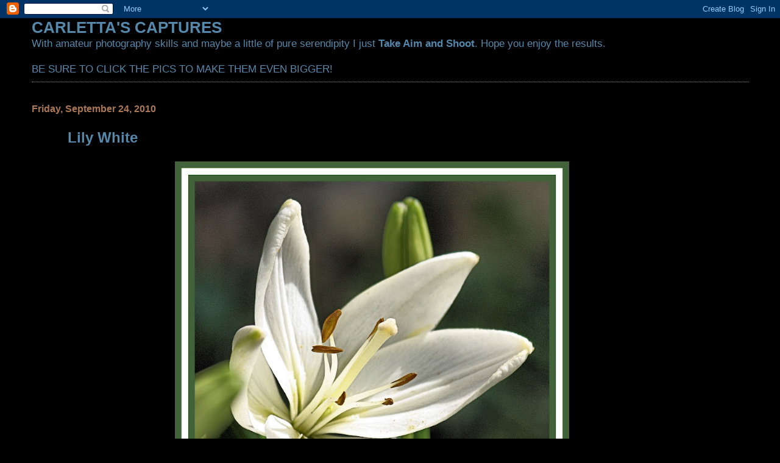

--- FILE ---
content_type: text/html; charset=UTF-8
request_url: https://carlettascaptures.blogspot.com/2010/09/lily-white.html
body_size: 10871
content:
<!DOCTYPE html>
<html dir='ltr'>
<head>
<link href='https://www.blogger.com/static/v1/widgets/2944754296-widget_css_bundle.css' rel='stylesheet' type='text/css'/>
<meta content='text/html; charset=UTF-8' http-equiv='Content-Type'/>
<meta content='blogger' name='generator'/>
<link href='https://carlettascaptures.blogspot.com/favicon.ico' rel='icon' type='image/x-icon'/>
<link href='http://carlettascaptures.blogspot.com/2010/09/lily-white.html' rel='canonical'/>
<link rel="alternate" type="application/atom+xml" title="CARLETTA&#39;S CAPTURES - Atom" href="https://carlettascaptures.blogspot.com/feeds/posts/default" />
<link rel="alternate" type="application/rss+xml" title="CARLETTA&#39;S CAPTURES - RSS" href="https://carlettascaptures.blogspot.com/feeds/posts/default?alt=rss" />
<link rel="service.post" type="application/atom+xml" title="CARLETTA&#39;S CAPTURES - Atom" href="https://www.blogger.com/feeds/2434900941106243505/posts/default" />

<link rel="alternate" type="application/atom+xml" title="CARLETTA&#39;S CAPTURES - Atom" href="https://carlettascaptures.blogspot.com/feeds/5261203179028669054/comments/default" />
<!--Can't find substitution for tag [blog.ieCssRetrofitLinks]-->
<link href='https://blogger.googleusercontent.com/img/b/R29vZ2xl/AVvXsEg0Ese77WN1ziSVq8psLTyhyQHR7nMzNSYKZ_MMy39CiPxMSuCSzC2GJwxUaXuvpWTayDvvsVkW4gdrd5e98JHyEGLAWj7yayZqBENAhQKt1q2DqoEDcxKNuF34y59dETHnCzZaAgtOARA5/s800/White+Lily.jpg' rel='image_src'/>
<meta content='http://carlettascaptures.blogspot.com/2010/09/lily-white.html' property='og:url'/>
<meta content='Lily White' property='og:title'/>
<meta content=' For more Today&#39;s Flowers click here. For more Macro Monday click here.' property='og:description'/>
<meta content='https://blogger.googleusercontent.com/img/b/R29vZ2xl/AVvXsEg0Ese77WN1ziSVq8psLTyhyQHR7nMzNSYKZ_MMy39CiPxMSuCSzC2GJwxUaXuvpWTayDvvsVkW4gdrd5e98JHyEGLAWj7yayZqBENAhQKt1q2DqoEDcxKNuF34y59dETHnCzZaAgtOARA5/w1200-h630-p-k-no-nu/White+Lily.jpg' property='og:image'/>
<title>CARLETTA'S CAPTURES: Lily White</title>
<style id='page-skin-1' type='text/css'><!--
/*
* Blogger Template Style
*
* Simple II
* by Jason Sutter
*/
body {
margin:0;
font:normal normal 109% Verdana, sans-serif;
background:#000000;
color:#5588aa;
}
a:link {
color:#5588aa;
text-decoration:none;
}
a:visited {
color:#3D81EE;
text-decoration:none;
}
a:hover {
color:#5588aa;
text-decoration:underline;
}
a img {
border-width:0;
}
#outer-wrapper {
margin-top: 0px;
margin-right: 3em;
margin-bottom: 0;
margin-left: 3em;
}
h1 {
border-bottom:dotted 1px #999999;
margin-bottom:0px;
color: #5588aa;
font: normal bold 200% Georgia, Times, serif;
}
h1 a, h1 a:link, h1 a:visited {
color: #5588aa;
}
h2 {
margin:0px;
padding: 0px;
}
#main .widget {
padding-bottom:10px;
margin-bottom:20px;
border-bottom:dotted 1px #999999;
clear: both;
}
#main .Header {
border-bottom-width: 0px;
}
h2.date-header {
padding-top:15px;
color:#aa7755;
padding-bottom:0px;
margin-bottom:0px;
font-size: 90%;
}
h3.post-title {
font-size: 140%;
color: #5588aa;
}
.post {
padding-left:5%;
padding-right:10%;
}
.post-footer {
color:#aa7755;
}
#comments {
padding-top:30px;
color:#5588aa;
padding-bottom:0px;
margin-bottom:0px;
font-weight:bold;
}
#comments .comment-footer {
font-size:1em;
font-weight:normal;
color:#aa7755;
margin-right:10px;
display:inline;
}
.comment-author {
margin-top: 3%;
}
.comment-body {
font-size:1em;
font-weight:normal;
}
.deleted-comment {
font-style:italic;
color:gray;
}
.comment-link {
margin-left:.6em;
}
.feed-links {
clear: both;
line-height: 2.5em;
}
#blog-pager-newer-link {
float: left;
}
#blog-pager-older-link {
float: right;
}
#blog-pager {
text-align: center;
}
.clear {
clear: both;
}
.profile-img {
float: left;
margin-top: 0;
margin-right: 5px;
margin-bottom: 5px;
margin-left: 0;
}
body#layout #outer-wrapper {
margin-top: 0px;
margin-right: 50px;
margin-bottom: 0;
margin-left: 50px;
}

--></style>
<link href='https://www.blogger.com/dyn-css/authorization.css?targetBlogID=2434900941106243505&amp;zx=fda7d943-d095-49e9-9968-e1a0fd5f3c3b' media='none' onload='if(media!=&#39;all&#39;)media=&#39;all&#39;' rel='stylesheet'/><noscript><link href='https://www.blogger.com/dyn-css/authorization.css?targetBlogID=2434900941106243505&amp;zx=fda7d943-d095-49e9-9968-e1a0fd5f3c3b' rel='stylesheet'/></noscript>
<meta name='google-adsense-platform-account' content='ca-host-pub-1556223355139109'/>
<meta name='google-adsense-platform-domain' content='blogspot.com'/>

</head>
<body>
<div class='navbar section' id='navbar'><div class='widget Navbar' data-version='1' id='Navbar1'><script type="text/javascript">
    function setAttributeOnload(object, attribute, val) {
      if(window.addEventListener) {
        window.addEventListener('load',
          function(){ object[attribute] = val; }, false);
      } else {
        window.attachEvent('onload', function(){ object[attribute] = val; });
      }
    }
  </script>
<div id="navbar-iframe-container"></div>
<script type="text/javascript" src="https://apis.google.com/js/platform.js"></script>
<script type="text/javascript">
      gapi.load("gapi.iframes:gapi.iframes.style.bubble", function() {
        if (gapi.iframes && gapi.iframes.getContext) {
          gapi.iframes.getContext().openChild({
              url: 'https://www.blogger.com/navbar/2434900941106243505?po\x3d5261203179028669054\x26origin\x3dhttps://carlettascaptures.blogspot.com',
              where: document.getElementById("navbar-iframe-container"),
              id: "navbar-iframe"
          });
        }
      });
    </script><script type="text/javascript">
(function() {
var script = document.createElement('script');
script.type = 'text/javascript';
script.src = '//pagead2.googlesyndication.com/pagead/js/google_top_exp.js';
var head = document.getElementsByTagName('head')[0];
if (head) {
head.appendChild(script);
}})();
</script>
</div></div>
<div id='outer-wrapper'>
<div class='main section' id='main'><div class='widget Text' data-version='1' id='Text1'>
<h2 class='title'>CARLETTA'S CAPTURES</h2>
<div class='widget-content'>
With amateur photography skills and maybe a little of pure serendipity I just <strong>Take Aim and Shoot</strong>. Hope you enjoy the results.<br/><br/>BE SURE TO CLICK THE PICS TO MAKE THEM EVEN BIGGER!<br/>
</div>
<div class='clear'></div>
</div><div class='widget Blog' data-version='1' id='Blog1'>
<div class='blog-posts hfeed'>

          <div class="date-outer">
        
<h2 class='date-header'><span>Friday, September 24, 2010</span></h2>

          <div class="date-posts">
        
<div class='post-outer'>
<div class='post hentry uncustomized-post-template' itemprop='blogPost' itemscope='itemscope' itemtype='http://schema.org/BlogPosting'>
<meta content='https://blogger.googleusercontent.com/img/b/R29vZ2xl/AVvXsEg0Ese77WN1ziSVq8psLTyhyQHR7nMzNSYKZ_MMy39CiPxMSuCSzC2GJwxUaXuvpWTayDvvsVkW4gdrd5e98JHyEGLAWj7yayZqBENAhQKt1q2DqoEDcxKNuF34y59dETHnCzZaAgtOARA5/s800/White+Lily.jpg' itemprop='image_url'/>
<meta content='2434900941106243505' itemprop='blogId'/>
<meta content='5261203179028669054' itemprop='postId'/>
<a name='5261203179028669054'></a>
<h3 class='post-title entry-title' itemprop='name'>
Lily White
</h3>
<div class='post-header'>
<div class='post-header-line-1'></div>
</div>
<div class='post-body entry-content' id='post-body-5261203179028669054' itemprop='description articleBody'>
<a href="https://blogger.googleusercontent.com/img/b/R29vZ2xl/AVvXsEg0Ese77WN1ziSVq8psLTyhyQHR7nMzNSYKZ_MMy39CiPxMSuCSzC2GJwxUaXuvpWTayDvvsVkW4gdrd5e98JHyEGLAWj7yayZqBENAhQKt1q2DqoEDcxKNuF34y59dETHnCzZaAgtOARA5/s1600/White+Lily.jpg"><img alt="" border="0" id="BLOGGER_PHOTO_ID_5520592194814170386" src="https://blogger.googleusercontent.com/img/b/R29vZ2xl/AVvXsEg0Ese77WN1ziSVq8psLTyhyQHR7nMzNSYKZ_MMy39CiPxMSuCSzC2GJwxUaXuvpWTayDvvsVkW4gdrd5e98JHyEGLAWj7yayZqBENAhQKt1q2DqoEDcxKNuF34y59dETHnCzZaAgtOARA5/s800/White+Lily.jpg" style="TEXT-ALIGN: center; MARGIN: 0px auto 10px; WIDTH: 647px; DISPLAY: block; HEIGHT: 648px; CURSOR: hand" /></a> For more Today's Flowers click <a href="http://flowersfromtoday.blogspot.com/">here.</a><br />For more Macro Monday click <a href="http://lisaschaos.com/">here.</a>
<div style='clear: both;'></div>
</div>
<div class='post-footer'>
<div class='post-footer-line post-footer-line-1'>
<span class='post-author vcard'>
Posted by
<span class='fn' itemprop='author' itemscope='itemscope' itemtype='http://schema.org/Person'>
<span itemprop='name'>Carletta</span>
</span>
</span>
<span class='post-timestamp'>
at
<meta content='http://carlettascaptures.blogspot.com/2010/09/lily-white.html' itemprop='url'/>
<a class='timestamp-link' href='https://carlettascaptures.blogspot.com/2010/09/lily-white.html' rel='bookmark' title='permanent link'><abbr class='published' itemprop='datePublished' title='2010-09-24T17:16:00-04:00'>5:16&#8239;PM</abbr></a>
</span>
<span class='post-comment-link'>
</span>
<span class='post-icons'>
<span class='item-control blog-admin pid-695747214'>
<a href='https://www.blogger.com/post-edit.g?blogID=2434900941106243505&postID=5261203179028669054&from=pencil' title='Edit Post'>
<img alt='' class='icon-action' height='18' src='https://resources.blogblog.com/img/icon18_edit_allbkg.gif' width='18'/>
</a>
</span>
</span>
<div class='post-share-buttons goog-inline-block'>
</div>
</div>
<div class='post-footer-line post-footer-line-2'>
<span class='post-labels'>
</span>
</div>
<div class='post-footer-line post-footer-line-3'>
<span class='post-location'>
</span>
</div>
</div>
</div>
<div class='comments' id='comments'>
<a name='comments'></a>
<h4>37 comments:</h4>
<div id='Blog1_comments-block-wrapper'>
<dl class='' id='comments-block'>
<dt class='comment-author anon-comment-icon' id='c4293816464376249007'>
<a name='c4293816464376249007'></a>
Anonymous
said...
</dt>
<dd class='comment-body' id='Blog1_cmt-4293816464376249007'>
<p>
Wonderful. It so reminds me of Easter :) Have a great weekend :)
</p>
</dd>
<dd class='comment-footer'>
<span class='comment-timestamp'>
<a href='https://carlettascaptures.blogspot.com/2010/09/lily-white.html?showComment=1285366804643#c4293816464376249007' title='comment permalink'>
September 24, 2010 at 6:20&#8239;PM
</a>
<span class='item-control blog-admin pid-1487983927'>
<a class='comment-delete' href='https://www.blogger.com/comment/delete/2434900941106243505/4293816464376249007' title='Delete Comment'>
<img src='https://resources.blogblog.com/img/icon_delete13.gif'/>
</a>
</span>
</span>
</dd>
<dt class='comment-author blogger-comment-icon' id='c7280365133585146710'>
<a name='c7280365133585146710'></a>
<a href='https://www.blogger.com/profile/07555471590488138155' rel='nofollow'>Garden Lily</a>
said...
</dt>
<dd class='comment-body' id='Blog1_cmt-7280365133585146710'>
<p>
Yes, my first thoughts were... pretty!  Easter?  no freckles?  Beautiful photo.
</p>
</dd>
<dd class='comment-footer'>
<span class='comment-timestamp'>
<a href='https://carlettascaptures.blogspot.com/2010/09/lily-white.html?showComment=1285374895418#c7280365133585146710' title='comment permalink'>
September 24, 2010 at 8:34&#8239;PM
</a>
<span class='item-control blog-admin pid-557063074'>
<a class='comment-delete' href='https://www.blogger.com/comment/delete/2434900941106243505/7280365133585146710' title='Delete Comment'>
<img src='https://resources.blogblog.com/img/icon_delete13.gif'/>
</a>
</span>
</span>
</dd>
<dt class='comment-author blogger-comment-icon' id='c6514959865729983260'>
<a name='c6514959865729983260'></a>
<a href='https://www.blogger.com/profile/05898459781701768602' rel='nofollow'>Cherry</a>
said...
</dt>
<dd class='comment-body' id='Blog1_cmt-6514959865729983260'>
<p>
purity! just flawless!
</p>
</dd>
<dd class='comment-footer'>
<span class='comment-timestamp'>
<a href='https://carlettascaptures.blogspot.com/2010/09/lily-white.html?showComment=1285389727457#c6514959865729983260' title='comment permalink'>
September 25, 2010 at 12:42&#8239;AM
</a>
<span class='item-control blog-admin pid-654773071'>
<a class='comment-delete' href='https://www.blogger.com/comment/delete/2434900941106243505/6514959865729983260' title='Delete Comment'>
<img src='https://resources.blogblog.com/img/icon_delete13.gif'/>
</a>
</span>
</span>
</dd>
<dt class='comment-author blogger-comment-icon' id='c2628380589560860389'>
<a name='c2628380589560860389'></a>
<a href='https://www.blogger.com/profile/09898046178398533410' rel='nofollow'>i beati</a>
said...
</dt>
<dd class='comment-body' id='Blog1_cmt-2628380589560860389'>
<p>
pristine purity <br /><br />rough one for Mountaineers tonight !!
</p>
</dd>
<dd class='comment-footer'>
<span class='comment-timestamp'>
<a href='https://carlettascaptures.blogspot.com/2010/09/lily-white.html?showComment=1285416331900#c2628380589560860389' title='comment permalink'>
September 25, 2010 at 8:05&#8239;AM
</a>
<span class='item-control blog-admin pid-195637359'>
<a class='comment-delete' href='https://www.blogger.com/comment/delete/2434900941106243505/2628380589560860389' title='Delete Comment'>
<img src='https://resources.blogblog.com/img/icon_delete13.gif'/>
</a>
</span>
</span>
</dd>
<dt class='comment-author blogger-comment-icon' id='c8330257410265776732'>
<a name='c8330257410265776732'></a>
<a href='https://www.blogger.com/profile/02173149105728391833' rel='nofollow'>mrs. c</a>
said...
</dt>
<dd class='comment-body' id='Blog1_cmt-8330257410265776732'>
<p>
Lovely photos! I think you have a marvelous eye! What&#39;s your camera? I see you are a a fan of the macro lens! Great shots!
</p>
</dd>
<dd class='comment-footer'>
<span class='comment-timestamp'>
<a href='https://carlettascaptures.blogspot.com/2010/09/lily-white.html?showComment=1285424292452#c8330257410265776732' title='comment permalink'>
September 25, 2010 at 10:18&#8239;AM
</a>
<span class='item-control blog-admin pid-358741301'>
<a class='comment-delete' href='https://www.blogger.com/comment/delete/2434900941106243505/8330257410265776732' title='Delete Comment'>
<img src='https://resources.blogblog.com/img/icon_delete13.gif'/>
</a>
</span>
</span>
</dd>
<dt class='comment-author blogger-comment-icon' id='c570747658359962179'>
<a name='c570747658359962179'></a>
<a href='https://www.blogger.com/profile/18131884567187959415' rel='nofollow'>Pietro Brosio</a>
said...
</dt>
<dd class='comment-body' id='Blog1_cmt-570747658359962179'>
<p>
Wonderful picture, Carletta, and well framed too.<br />Happy Sunday :-)
</p>
</dd>
<dd class='comment-footer'>
<span class='comment-timestamp'>
<a href='https://carlettascaptures.blogspot.com/2010/09/lily-white.html?showComment=1285437380716#c570747658359962179' title='comment permalink'>
September 25, 2010 at 1:56&#8239;PM
</a>
<span class='item-control blog-admin pid-1184187819'>
<a class='comment-delete' href='https://www.blogger.com/comment/delete/2434900941106243505/570747658359962179' title='Delete Comment'>
<img src='https://resources.blogblog.com/img/icon_delete13.gif'/>
</a>
</span>
</span>
</dd>
<dt class='comment-author anon-comment-icon' id='c6252814261096473029'>
<a name='c6252814261096473029'></a>
<a href='http://blueberrycraftandhobbytime.blogspot.com/2010/09/flowers-on-saturday-1.html' rel='nofollow'>Ewa</a>
said...
</dt>
<dd class='comment-body' id='Blog1_cmt-6252814261096473029'>
<p>
beautiful photo and the flower!
</p>
</dd>
<dd class='comment-footer'>
<span class='comment-timestamp'>
<a href='https://carlettascaptures.blogspot.com/2010/09/lily-white.html?showComment=1285442994915#c6252814261096473029' title='comment permalink'>
September 25, 2010 at 3:29&#8239;PM
</a>
<span class='item-control blog-admin pid-1487983927'>
<a class='comment-delete' href='https://www.blogger.com/comment/delete/2434900941106243505/6252814261096473029' title='Delete Comment'>
<img src='https://resources.blogblog.com/img/icon_delete13.gif'/>
</a>
</span>
</span>
</dd>
<dt class='comment-author blogger-comment-icon' id='c3236927388979247026'>
<a name='c3236927388979247026'></a>
<a href='https://www.blogger.com/profile/07176848790237762070' rel='nofollow'>msdewberry</a>
said...
</dt>
<dd class='comment-body' id='Blog1_cmt-3236927388979247026'>
<p>
Beautiful flower! I can almost smell its sweet scent. <br />I carried white lilies when I married my hubby. Tomorrow is our 11th anniversary! Where does time go, it seems like yesterday! <br />Great photo!
</p>
</dd>
<dd class='comment-footer'>
<span class='comment-timestamp'>
<a href='https://carlettascaptures.blogspot.com/2010/09/lily-white.html?showComment=1285444538735#c3236927388979247026' title='comment permalink'>
September 25, 2010 at 3:55&#8239;PM
</a>
<span class='item-control blog-admin pid-2074357276'>
<a class='comment-delete' href='https://www.blogger.com/comment/delete/2434900941106243505/3236927388979247026' title='Delete Comment'>
<img src='https://resources.blogblog.com/img/icon_delete13.gif'/>
</a>
</span>
</span>
</dd>
<dt class='comment-author anon-comment-icon' id='c274729292275086849'>
<a name='c274729292275086849'></a>
<a href='http://www.travelingrainvilles.typepad.com' rel='nofollow'>Sallie (FullTime-Life)</a>
said...
</dt>
<dd class='comment-body' id='Blog1_cmt-274729292275086849'>
<p>
So beautiful.  You out-do yourself every time you post a flower picture -- just amazing.
</p>
</dd>
<dd class='comment-footer'>
<span class='comment-timestamp'>
<a href='https://carlettascaptures.blogspot.com/2010/09/lily-white.html?showComment=1285463491838#c274729292275086849' title='comment permalink'>
September 25, 2010 at 9:11&#8239;PM
</a>
<span class='item-control blog-admin pid-1487983927'>
<a class='comment-delete' href='https://www.blogger.com/comment/delete/2434900941106243505/274729292275086849' title='Delete Comment'>
<img src='https://resources.blogblog.com/img/icon_delete13.gif'/>
</a>
</span>
</span>
</dd>
<dt class='comment-author blogger-comment-icon' id='c8403928032071552557'>
<a name='c8403928032071552557'></a>
<a href='https://www.blogger.com/profile/08015780995837712115' rel='nofollow'>Rose</a>
said...
</dt>
<dd class='comment-body' id='Blog1_cmt-8403928032071552557'>
<p>
this is excellent...wonderful!  Feel like I can reach out and pick it.
</p>
</dd>
<dd class='comment-footer'>
<span class='comment-timestamp'>
<a href='https://carlettascaptures.blogspot.com/2010/09/lily-white.html?showComment=1285471145688#c8403928032071552557' title='comment permalink'>
September 25, 2010 at 11:19&#8239;PM
</a>
<span class='item-control blog-admin pid-1575300353'>
<a class='comment-delete' href='https://www.blogger.com/comment/delete/2434900941106243505/8403928032071552557' title='Delete Comment'>
<img src='https://resources.blogblog.com/img/icon_delete13.gif'/>
</a>
</span>
</span>
</dd>
<dt class='comment-author blogger-comment-icon' id='c7818271536872539354'>
<a name='c7818271536872539354'></a>
<a href='https://www.blogger.com/profile/02865567572989902864' rel='nofollow'>this is my patch</a>
said...
</dt>
<dd class='comment-body' id='Blog1_cmt-7818271536872539354'>
<p>
Your the first blog I clicked on today for Today&#39;s Flowers.  Lillywhite is my fiance&#39;s surname!  Lovely photo. x
</p>
</dd>
<dd class='comment-footer'>
<span class='comment-timestamp'>
<a href='https://carlettascaptures.blogspot.com/2010/09/lily-white.html?showComment=1285498467427#c7818271536872539354' title='comment permalink'>
September 26, 2010 at 6:54&#8239;AM
</a>
<span class='item-control blog-admin pid-393479843'>
<a class='comment-delete' href='https://www.blogger.com/comment/delete/2434900941106243505/7818271536872539354' title='Delete Comment'>
<img src='https://resources.blogblog.com/img/icon_delete13.gif'/>
</a>
</span>
</span>
</dd>
<dt class='comment-author blogger-comment-icon' id='c7524813022107955288'>
<a name='c7524813022107955288'></a>
<a href='https://www.blogger.com/profile/13563036192373891209' rel='nofollow'>Larry</a>
said...
</dt>
<dd class='comment-body' id='Blog1_cmt-7524813022107955288'>
<p>
almost transparent... lovely... L
</p>
</dd>
<dd class='comment-footer'>
<span class='comment-timestamp'>
<a href='https://carlettascaptures.blogspot.com/2010/09/lily-white.html?showComment=1285527085599#c7524813022107955288' title='comment permalink'>
September 26, 2010 at 2:51&#8239;PM
</a>
<span class='item-control blog-admin pid-1896771752'>
<a class='comment-delete' href='https://www.blogger.com/comment/delete/2434900941106243505/7524813022107955288' title='Delete Comment'>
<img src='https://resources.blogblog.com/img/icon_delete13.gif'/>
</a>
</span>
</span>
</dd>
<dt class='comment-author blogger-comment-icon' id='c935453840954820655'>
<a name='c935453840954820655'></a>
<a href='https://www.blogger.com/profile/05968919406427737503' rel='nofollow'>Carver</a>
said...
</dt>
<dd class='comment-body' id='Blog1_cmt-935453840954820655'>
<p>
That&#39;s a beautiful lily. I like the way you shot it.
</p>
</dd>
<dd class='comment-footer'>
<span class='comment-timestamp'>
<a href='https://carlettascaptures.blogspot.com/2010/09/lily-white.html?showComment=1285528354038#c935453840954820655' title='comment permalink'>
September 26, 2010 at 3:12&#8239;PM
</a>
<span class='item-control blog-admin pid-304627897'>
<a class='comment-delete' href='https://www.blogger.com/comment/delete/2434900941106243505/935453840954820655' title='Delete Comment'>
<img src='https://resources.blogblog.com/img/icon_delete13.gif'/>
</a>
</span>
</span>
</dd>
<dt class='comment-author blogger-comment-icon' id='c6691015368778304218'>
<a name='c6691015368778304218'></a>
<a href='https://www.blogger.com/profile/04587300140099806425' rel='nofollow'>Pat</a>
said...
</dt>
<dd class='comment-body' id='Blog1_cmt-6691015368778304218'>
<p>
Beautiful!  I really like white lilies.  Great close-up.
</p>
</dd>
<dd class='comment-footer'>
<span class='comment-timestamp'>
<a href='https://carlettascaptures.blogspot.com/2010/09/lily-white.html?showComment=1285532979055#c6691015368778304218' title='comment permalink'>
September 26, 2010 at 4:29&#8239;PM
</a>
<span class='item-control blog-admin pid-1973167289'>
<a class='comment-delete' href='https://www.blogger.com/comment/delete/2434900941106243505/6691015368778304218' title='Delete Comment'>
<img src='https://resources.blogblog.com/img/icon_delete13.gif'/>
</a>
</span>
</span>
</dd>
<dt class='comment-author blogger-comment-icon' id='c2758649291974434826'>
<a name='c2758649291974434826'></a>
<a href='https://www.blogger.com/profile/17296223961815248113' rel='nofollow'>Unknown</a>
said...
</dt>
<dd class='comment-body' id='Blog1_cmt-2758649291974434826'>
<p>
Nicely done, Carletta! Lilies are among my faves!<br /><br /><a href="http://thepaganeye.blogspot.com/2010/09/weekend-in-black-and-todays-flowers.html" rel="nofollow">My Post for Today&#39;s Flowers</a>
</p>
</dd>
<dd class='comment-footer'>
<span class='comment-timestamp'>
<a href='https://carlettascaptures.blogspot.com/2010/09/lily-white.html?showComment=1285537776476#c2758649291974434826' title='comment permalink'>
September 26, 2010 at 5:49&#8239;PM
</a>
<span class='item-control blog-admin pid-407820936'>
<a class='comment-delete' href='https://www.blogger.com/comment/delete/2434900941106243505/2758649291974434826' title='Delete Comment'>
<img src='https://resources.blogblog.com/img/icon_delete13.gif'/>
</a>
</span>
</span>
</dd>
<dt class='comment-author blogger-comment-icon' id='c8542046293354178156'>
<a name='c8542046293354178156'></a>
<a href='https://www.blogger.com/profile/05001712096042262296' rel='nofollow'>Chubskulit Rose</a>
said...
</dt>
<dd class='comment-body' id='Blog1_cmt-8542046293354178156'>
<p>
Gorgeous lily Carleta!<br /><br /><a href="http://www.obstaclesandglories.com/2010/09/creeping-phlox.html" rel="nofollow">Creeping Phlox</a>
</p>
</dd>
<dd class='comment-footer'>
<span class='comment-timestamp'>
<a href='https://carlettascaptures.blogspot.com/2010/09/lily-white.html?showComment=1285540244519#c8542046293354178156' title='comment permalink'>
September 26, 2010 at 6:30&#8239;PM
</a>
<span class='item-control blog-admin pid-797470888'>
<a class='comment-delete' href='https://www.blogger.com/comment/delete/2434900941106243505/8542046293354178156' title='Delete Comment'>
<img src='https://resources.blogblog.com/img/icon_delete13.gif'/>
</a>
</span>
</span>
</dd>
<dt class='comment-author blogger-comment-icon' id='c4462201105702538690'>
<a name='c4462201105702538690'></a>
<a href='https://www.blogger.com/profile/04724554340162044039' rel='nofollow'>Trish ~ &#9829; ~</a>
said...
</dt>
<dd class='comment-body' id='Blog1_cmt-4462201105702538690'>
<p>
lovely, beautiful, amazing, peaceful
</p>
</dd>
<dd class='comment-footer'>
<span class='comment-timestamp'>
<a href='https://carlettascaptures.blogspot.com/2010/09/lily-white.html?showComment=1285550344734#c4462201105702538690' title='comment permalink'>
September 26, 2010 at 9:19&#8239;PM
</a>
<span class='item-control blog-admin pid-26396303'>
<a class='comment-delete' href='https://www.blogger.com/comment/delete/2434900941106243505/4462201105702538690' title='Delete Comment'>
<img src='https://resources.blogblog.com/img/icon_delete13.gif'/>
</a>
</span>
</span>
</dd>
<dt class='comment-author blogger-comment-icon' id='c3723463134639747961'>
<a name='c3723463134639747961'></a>
<a href='https://www.blogger.com/profile/12803759124643467711' rel='nofollow'>EG CameraGirl</a>
said...
</dt>
<dd class='comment-body' id='Blog1_cmt-3723463134639747961'>
<p>
Beautiful, Carletta!
</p>
</dd>
<dd class='comment-footer'>
<span class='comment-timestamp'>
<a href='https://carlettascaptures.blogspot.com/2010/09/lily-white.html?showComment=1285550816824#c3723463134639747961' title='comment permalink'>
September 26, 2010 at 9:26&#8239;PM
</a>
<span class='item-control blog-admin pid-1090938'>
<a class='comment-delete' href='https://www.blogger.com/comment/delete/2434900941106243505/3723463134639747961' title='Delete Comment'>
<img src='https://resources.blogblog.com/img/icon_delete13.gif'/>
</a>
</span>
</span>
</dd>
<dt class='comment-author anon-comment-icon' id='c2340983627390769107'>
<a name='c2340983627390769107'></a>
Anonymous
said...
</dt>
<dd class='comment-body' id='Blog1_cmt-2340983627390769107'>
<p>
This is really lovely.<br /><br />Paz
</p>
</dd>
<dd class='comment-footer'>
<span class='comment-timestamp'>
<a href='https://carlettascaptures.blogspot.com/2010/09/lily-white.html?showComment=1285562031641#c2340983627390769107' title='comment permalink'>
September 27, 2010 at 12:33&#8239;AM
</a>
<span class='item-control blog-admin pid-1487983927'>
<a class='comment-delete' href='https://www.blogger.com/comment/delete/2434900941106243505/2340983627390769107' title='Delete Comment'>
<img src='https://resources.blogblog.com/img/icon_delete13.gif'/>
</a>
</span>
</span>
</dd>
<dt class='comment-author blogger-comment-icon' id='c1546880654657414760'>
<a name='c1546880654657414760'></a>
<a href='https://www.blogger.com/profile/14748464636648713788' rel='nofollow'>eden</a>
said...
</dt>
<dd class='comment-body' id='Blog1_cmt-1546880654657414760'>
<p>
It&#39;s pretty. Great shot.
</p>
</dd>
<dd class='comment-footer'>
<span class='comment-timestamp'>
<a href='https://carlettascaptures.blogspot.com/2010/09/lily-white.html?showComment=1285564661774#c1546880654657414760' title='comment permalink'>
September 27, 2010 at 1:17&#8239;AM
</a>
<span class='item-control blog-admin pid-747913608'>
<a class='comment-delete' href='https://www.blogger.com/comment/delete/2434900941106243505/1546880654657414760' title='Delete Comment'>
<img src='https://resources.blogblog.com/img/icon_delete13.gif'/>
</a>
</span>
</span>
</dd>
<dt class='comment-author anon-comment-icon' id='c1308847115827246565'>
<a name='c1308847115827246565'></a>
<a href='http://amatterofhowyouseeit.com/' rel='nofollow'>Kala</a>
said...
</dt>
<dd class='comment-body' id='Blog1_cmt-1308847115827246565'>
<p>
Exquisite capture Carletta.
</p>
</dd>
<dd class='comment-footer'>
<span class='comment-timestamp'>
<a href='https://carlettascaptures.blogspot.com/2010/09/lily-white.html?showComment=1285569250900#c1308847115827246565' title='comment permalink'>
September 27, 2010 at 2:34&#8239;AM
</a>
<span class='item-control blog-admin pid-1487983927'>
<a class='comment-delete' href='https://www.blogger.com/comment/delete/2434900941106243505/1308847115827246565' title='Delete Comment'>
<img src='https://resources.blogblog.com/img/icon_delete13.gif'/>
</a>
</span>
</span>
</dd>
<dt class='comment-author blogger-comment-icon' id='c7352384219812004315'>
<a name='c7352384219812004315'></a>
<a href='https://www.blogger.com/profile/02677355155200756616' rel='nofollow'>Marie</a>
said...
</dt>
<dd class='comment-body' id='Blog1_cmt-7352384219812004315'>
<p>
Like a virgin...........
</p>
</dd>
<dd class='comment-footer'>
<span class='comment-timestamp'>
<a href='https://carlettascaptures.blogspot.com/2010/09/lily-white.html?showComment=1285570956671#c7352384219812004315' title='comment permalink'>
September 27, 2010 at 3:02&#8239;AM
</a>
<span class='item-control blog-admin pid-1889107833'>
<a class='comment-delete' href='https://www.blogger.com/comment/delete/2434900941106243505/7352384219812004315' title='Delete Comment'>
<img src='https://resources.blogblog.com/img/icon_delete13.gif'/>
</a>
</span>
</span>
</dd>
<dt class='comment-author blogger-comment-icon' id='c1912968534198429022'>
<a name='c1912968534198429022'></a>
<a href='https://www.blogger.com/profile/10019122286100266206' rel='nofollow'>Maaike</a>
said...
</dt>
<dd class='comment-body' id='Blog1_cmt-1912968534198429022'>
<p>
a very pretty macro!
</p>
</dd>
<dd class='comment-footer'>
<span class='comment-timestamp'>
<a href='https://carlettascaptures.blogspot.com/2010/09/lily-white.html?showComment=1285573045268#c1912968534198429022' title='comment permalink'>
September 27, 2010 at 3:37&#8239;AM
</a>
<span class='item-control blog-admin pid-223586412'>
<a class='comment-delete' href='https://www.blogger.com/comment/delete/2434900941106243505/1912968534198429022' title='Delete Comment'>
<img src='https://resources.blogblog.com/img/icon_delete13.gif'/>
</a>
</span>
</span>
</dd>
<dt class='comment-author anon-comment-icon' id='c4478919356759679772'>
<a name='c4478919356759679772'></a>
Anonymous
said...
</dt>
<dd class='comment-body' id='Blog1_cmt-4478919356759679772'>
<p>
Lovely.  :)
</p>
</dd>
<dd class='comment-footer'>
<span class='comment-timestamp'>
<a href='https://carlettascaptures.blogspot.com/2010/09/lily-white.html?showComment=1285578374607#c4478919356759679772' title='comment permalink'>
September 27, 2010 at 5:06&#8239;AM
</a>
<span class='item-control blog-admin pid-1487983927'>
<a class='comment-delete' href='https://www.blogger.com/comment/delete/2434900941106243505/4478919356759679772' title='Delete Comment'>
<img src='https://resources.blogblog.com/img/icon_delete13.gif'/>
</a>
</span>
</span>
</dd>
<dt class='comment-author blogger-comment-icon' id='c6585468208599402823'>
<a name='c6585468208599402823'></a>
<a href='https://www.blogger.com/profile/09018402134070834516' rel='nofollow'>Tammie Lee</a>
said...
</dt>
<dd class='comment-body' id='Blog1_cmt-6585468208599402823'>
<p>
quite beautiful~
</p>
</dd>
<dd class='comment-footer'>
<span class='comment-timestamp'>
<a href='https://carlettascaptures.blogspot.com/2010/09/lily-white.html?showComment=1285578407067#c6585468208599402823' title='comment permalink'>
September 27, 2010 at 5:06&#8239;AM
</a>
<span class='item-control blog-admin pid-731159863'>
<a class='comment-delete' href='https://www.blogger.com/comment/delete/2434900941106243505/6585468208599402823' title='Delete Comment'>
<img src='https://resources.blogblog.com/img/icon_delete13.gif'/>
</a>
</span>
</span>
</dd>
<dt class='comment-author blogger-comment-icon' id='c6111843599447936825'>
<a name='c6111843599447936825'></a>
<a href='https://www.blogger.com/profile/08811326085498312568' rel='nofollow'>Hootin  Anni</a>
said...
</dt>
<dd class='comment-body' id='Blog1_cmt-6111843599447936825'>
<p>
The sunlight and your eye for beauty makes this a prime example of perfection!!<br /><br /><a href="http://hootin--anni.blogspot.com/2010/09/jimmy-stafford-once-wrote-she-said-i.html" rel="nofollow">My Macro Photo Link</a>  I do hope you can find time to visit!
</p>
</dd>
<dd class='comment-footer'>
<span class='comment-timestamp'>
<a href='https://carlettascaptures.blogspot.com/2010/09/lily-white.html?showComment=1285578918480#c6111843599447936825' title='comment permalink'>
September 27, 2010 at 5:15&#8239;AM
</a>
<span class='item-control blog-admin pid-92831949'>
<a class='comment-delete' href='https://www.blogger.com/comment/delete/2434900941106243505/6111843599447936825' title='Delete Comment'>
<img src='https://resources.blogblog.com/img/icon_delete13.gif'/>
</a>
</span>
</span>
</dd>
<dt class='comment-author blogger-comment-icon' id='c3799004866728909027'>
<a name='c3799004866728909027'></a>
<a href='https://www.blogger.com/profile/02197806933052269135' rel='nofollow'>Frank...</a>
said...
</dt>
<dd class='comment-body' id='Blog1_cmt-3799004866728909027'>
<p>
A lovely capture...
</p>
</dd>
<dd class='comment-footer'>
<span class='comment-timestamp'>
<a href='https://carlettascaptures.blogspot.com/2010/09/lily-white.html?showComment=1285591931005#c3799004866728909027' title='comment permalink'>
September 27, 2010 at 8:52&#8239;AM
</a>
<span class='item-control blog-admin pid-801807336'>
<a class='comment-delete' href='https://www.blogger.com/comment/delete/2434900941106243505/3799004866728909027' title='Delete Comment'>
<img src='https://resources.blogblog.com/img/icon_delete13.gif'/>
</a>
</span>
</span>
</dd>
<dt class='comment-author blogger-comment-icon' id='c4721943908913723968'>
<a name='c4721943908913723968'></a>
<a href='https://www.blogger.com/profile/08494518513936310345' rel='nofollow'>DeniseinVA</a>
said...
</dt>
<dd class='comment-body' id='Blog1_cmt-4721943908913723968'>
<p>
Absolutely stunning Carletta, love the lighting on this terrific photo.<br /><a href="http://anenglishgirlrambles.blogspot.com/" rel="nofollow">An English Girl Rambles </a>
</p>
</dd>
<dd class='comment-footer'>
<span class='comment-timestamp'>
<a href='https://carlettascaptures.blogspot.com/2010/09/lily-white.html?showComment=1285604992931#c4721943908913723968' title='comment permalink'>
September 27, 2010 at 12:29&#8239;PM
</a>
<span class='item-control blog-admin pid-1616447124'>
<a class='comment-delete' href='https://www.blogger.com/comment/delete/2434900941106243505/4721943908913723968' title='Delete Comment'>
<img src='https://resources.blogblog.com/img/icon_delete13.gif'/>
</a>
</span>
</span>
</dd>
<dt class='comment-author blogger-comment-icon' id='c5494923651259253192'>
<a name='c5494923651259253192'></a>
<a href='https://www.blogger.com/profile/03519657673095685182' rel='nofollow'>&quot;Lillagul&quot;</a>
said...
</dt>
<dd class='comment-body' id='Blog1_cmt-5494923651259253192'>
<p>
Great photo on the White Lily !<br />Love the light in the picture !
</p>
</dd>
<dd class='comment-footer'>
<span class='comment-timestamp'>
<a href='https://carlettascaptures.blogspot.com/2010/09/lily-white.html?showComment=1285607404022#c5494923651259253192' title='comment permalink'>
September 27, 2010 at 1:10&#8239;PM
</a>
<span class='item-control blog-admin pid-1545746551'>
<a class='comment-delete' href='https://www.blogger.com/comment/delete/2434900941106243505/5494923651259253192' title='Delete Comment'>
<img src='https://resources.blogblog.com/img/icon_delete13.gif'/>
</a>
</span>
</span>
</dd>
<dt class='comment-author blogger-comment-icon' id='c6316748104342112220'>
<a name='c6316748104342112220'></a>
<a href='https://www.blogger.com/profile/06648960796504608061' rel='nofollow'>Kim, USA</a>
said...
</dt>
<dd class='comment-body' id='Blog1_cmt-6316748104342112220'>
<p>
Ahh such a beauty!!<br /><a href="http://mgahulagwayko.blogspot.com/2010/09/macro-monday_26.html" rel="nofollow">Macro Monday</a>
</p>
</dd>
<dd class='comment-footer'>
<span class='comment-timestamp'>
<a href='https://carlettascaptures.blogspot.com/2010/09/lily-white.html?showComment=1285615754206#c6316748104342112220' title='comment permalink'>
September 27, 2010 at 3:29&#8239;PM
</a>
<span class='item-control blog-admin pid-498238011'>
<a class='comment-delete' href='https://www.blogger.com/comment/delete/2434900941106243505/6316748104342112220' title='Delete Comment'>
<img src='https://resources.blogblog.com/img/icon_delete13.gif'/>
</a>
</span>
</span>
</dd>
<dt class='comment-author blogger-comment-icon' id='c1993367492834213507'>
<a name='c1993367492834213507'></a>
<a href='https://www.blogger.com/profile/00070309645796725309' rel='nofollow'>eileeninmd</a>
said...
</dt>
<dd class='comment-body' id='Blog1_cmt-1993367492834213507'>
<p>
Beautiful lily, Carletta! Well done!
</p>
</dd>
<dd class='comment-footer'>
<span class='comment-timestamp'>
<a href='https://carlettascaptures.blogspot.com/2010/09/lily-white.html?showComment=1285630454459#c1993367492834213507' title='comment permalink'>
September 27, 2010 at 7:34&#8239;PM
</a>
<span class='item-control blog-admin pid-2057391791'>
<a class='comment-delete' href='https://www.blogger.com/comment/delete/2434900941106243505/1993367492834213507' title='Delete Comment'>
<img src='https://resources.blogblog.com/img/icon_delete13.gif'/>
</a>
</span>
</span>
</dd>
<dt class='comment-author blogger-comment-icon' id='c3678205893049442137'>
<a name='c3678205893049442137'></a>
<a href='https://www.blogger.com/profile/13219366045767828564' rel='nofollow'>Unknown</a>
said...
</dt>
<dd class='comment-body' id='Blog1_cmt-3678205893049442137'>
<p>
So pure and perfect!
</p>
</dd>
<dd class='comment-footer'>
<span class='comment-timestamp'>
<a href='https://carlettascaptures.blogspot.com/2010/09/lily-white.html?showComment=1285644524200#c3678205893049442137' title='comment permalink'>
September 27, 2010 at 11:28&#8239;PM
</a>
<span class='item-control blog-admin pid-1723521535'>
<a class='comment-delete' href='https://www.blogger.com/comment/delete/2434900941106243505/3678205893049442137' title='Delete Comment'>
<img src='https://resources.blogblog.com/img/icon_delete13.gif'/>
</a>
</span>
</span>
</dd>
<dt class='comment-author blogger-comment-icon' id='c8284292817464323613'>
<a name='c8284292817464323613'></a>
<a href='https://www.blogger.com/profile/05153009268038849033' rel='nofollow'>Neal</a>
said...
</dt>
<dd class='comment-body' id='Blog1_cmt-8284292817464323613'>
<p>
Wow, that is beautiful Carletta.
</p>
</dd>
<dd class='comment-footer'>
<span class='comment-timestamp'>
<a href='https://carlettascaptures.blogspot.com/2010/09/lily-white.html?showComment=1285711765090#c8284292817464323613' title='comment permalink'>
September 28, 2010 at 6:09&#8239;PM
</a>
<span class='item-control blog-admin pid-1026573325'>
<a class='comment-delete' href='https://www.blogger.com/comment/delete/2434900941106243505/8284292817464323613' title='Delete Comment'>
<img src='https://resources.blogblog.com/img/icon_delete13.gif'/>
</a>
</span>
</span>
</dd>
<dt class='comment-author blogger-comment-icon' id='c8814789637289174759'>
<a name='c8814789637289174759'></a>
<a href='https://www.blogger.com/profile/06638444295223502727' rel='nofollow'>Lisa Gordon</a>
said...
</dt>
<dd class='comment-body' id='Blog1_cmt-8814789637289174759'>
<p>
This is absolutely gorgeous!!!
</p>
</dd>
<dd class='comment-footer'>
<span class='comment-timestamp'>
<a href='https://carlettascaptures.blogspot.com/2010/09/lily-white.html?showComment=1285717101840#c8814789637289174759' title='comment permalink'>
September 28, 2010 at 7:38&#8239;PM
</a>
<span class='item-control blog-admin pid-190278654'>
<a class='comment-delete' href='https://www.blogger.com/comment/delete/2434900941106243505/8814789637289174759' title='Delete Comment'>
<img src='https://resources.blogblog.com/img/icon_delete13.gif'/>
</a>
</span>
</span>
</dd>
<dt class='comment-author blogger-comment-icon' id='c7827561133707985926'>
<a name='c7827561133707985926'></a>
<a href='https://www.blogger.com/profile/06923630536753873113' rel='nofollow'>George</a>
said...
</dt>
<dd class='comment-body' id='Blog1_cmt-7827561133707985926'>
<p>
This is a beautiful macro of the lily.  I really like this!
</p>
</dd>
<dd class='comment-footer'>
<span class='comment-timestamp'>
<a href='https://carlettascaptures.blogspot.com/2010/09/lily-white.html?showComment=1285806334406#c7827561133707985926' title='comment permalink'>
September 29, 2010 at 8:25&#8239;PM
</a>
<span class='item-control blog-admin pid-1238024525'>
<a class='comment-delete' href='https://www.blogger.com/comment/delete/2434900941106243505/7827561133707985926' title='Delete Comment'>
<img src='https://resources.blogblog.com/img/icon_delete13.gif'/>
</a>
</span>
</span>
</dd>
<dt class='comment-author anon-comment-icon' id='c5579157206611556829'>
<a name='c5579157206611556829'></a>
Anonymous
said...
</dt>
<dd class='comment-body' id='Blog1_cmt-5579157206611556829'>
<p>
Heavenly perfection!
</p>
</dd>
<dd class='comment-footer'>
<span class='comment-timestamp'>
<a href='https://carlettascaptures.blogspot.com/2010/09/lily-white.html?showComment=1285863234968#c5579157206611556829' title='comment permalink'>
September 30, 2010 at 12:13&#8239;PM
</a>
<span class='item-control blog-admin pid-1487983927'>
<a class='comment-delete' href='https://www.blogger.com/comment/delete/2434900941106243505/5579157206611556829' title='Delete Comment'>
<img src='https://resources.blogblog.com/img/icon_delete13.gif'/>
</a>
</span>
</span>
</dd>
<dt class='comment-author blogger-comment-icon' id='c701639479521546188'>
<a name='c701639479521546188'></a>
<a href='https://www.blogger.com/profile/12176958811589489979' rel='nofollow'>jabblog</a>
said...
</dt>
<dd class='comment-body' id='Blog1_cmt-701639479521546188'>
<p>
What a lovely macro shot.  I can almost smell the scent . . .
</p>
</dd>
<dd class='comment-footer'>
<span class='comment-timestamp'>
<a href='https://carlettascaptures.blogspot.com/2010/09/lily-white.html?showComment=1286119271305#c701639479521546188' title='comment permalink'>
October 3, 2010 at 11:21&#8239;AM
</a>
<span class='item-control blog-admin pid-1269414386'>
<a class='comment-delete' href='https://www.blogger.com/comment/delete/2434900941106243505/701639479521546188' title='Delete Comment'>
<img src='https://resources.blogblog.com/img/icon_delete13.gif'/>
</a>
</span>
</span>
</dd>
</dl>
</div>
<p class='comment-footer'>
<a href='https://www.blogger.com/comment/fullpage/post/2434900941106243505/5261203179028669054' onclick='javascript:window.open(this.href, "bloggerPopup", "toolbar=0,location=0,statusbar=1,menubar=0,scrollbars=yes,width=640,height=500"); return false;'>Post a Comment</a>
</p>
</div>
</div>

        </div></div>
      
</div>
<div class='blog-pager' id='blog-pager'>
<span id='blog-pager-newer-link'>
<a class='blog-pager-newer-link' href='https://carlettascaptures.blogspot.com/2010/10/romance.html' id='Blog1_blog-pager-newer-link' title='Newer Post'>Newer Post</a>
</span>
<span id='blog-pager-older-link'>
<a class='blog-pager-older-link' href='https://carlettascaptures.blogspot.com/2010/09/big-bubbles-of-bokeh.html' id='Blog1_blog-pager-older-link' title='Older Post'>Older Post</a>
</span>
<a class='home-link' href='https://carlettascaptures.blogspot.com/'>Home</a>
</div>
<div class='clear'></div>
<div class='post-feeds'>
<div class='feed-links'>
Subscribe to:
<a class='feed-link' href='https://carlettascaptures.blogspot.com/feeds/5261203179028669054/comments/default' target='_blank' type='application/atom+xml'>Post Comments (Atom)</a>
</div>
</div>
</div><div class='widget Text' data-version='1' id='Text2'>
<div class='widget-content'>
All photos &#169; Carletta J. All rights reserved. Reproduction of any images from this site without permission is prohibited.<br/>
</div>
<div class='clear'></div>
</div><div class='widget BlogArchive' data-version='1' id='BlogArchive2'>
<h2>Blog Archive</h2>
<div class='widget-content'>
<div id='ArchiveList'>
<div id='BlogArchive2_ArchiveList'>
<ul class='hierarchy'>
<li class='archivedate collapsed'>
<a class='toggle' href='javascript:void(0)'>
<span class='zippy'>

        &#9658;&#160;
      
</span>
</a>
<a class='post-count-link' href='https://carlettascaptures.blogspot.com/2013/'>
2013
</a>
<span class='post-count' dir='ltr'>(1)</span>
<ul class='hierarchy'>
<li class='archivedate collapsed'>
<a class='toggle' href='javascript:void(0)'>
<span class='zippy'>

        &#9658;&#160;
      
</span>
</a>
<a class='post-count-link' href='https://carlettascaptures.blogspot.com/2013/02/'>
February
</a>
<span class='post-count' dir='ltr'>(1)</span>
</li>
</ul>
</li>
</ul>
<ul class='hierarchy'>
<li class='archivedate collapsed'>
<a class='toggle' href='javascript:void(0)'>
<span class='zippy'>

        &#9658;&#160;
      
</span>
</a>
<a class='post-count-link' href='https://carlettascaptures.blogspot.com/2012/'>
2012
</a>
<span class='post-count' dir='ltr'>(27)</span>
<ul class='hierarchy'>
<li class='archivedate collapsed'>
<a class='toggle' href='javascript:void(0)'>
<span class='zippy'>

        &#9658;&#160;
      
</span>
</a>
<a class='post-count-link' href='https://carlettascaptures.blogspot.com/2012/11/'>
November
</a>
<span class='post-count' dir='ltr'>(2)</span>
</li>
</ul>
<ul class='hierarchy'>
<li class='archivedate collapsed'>
<a class='toggle' href='javascript:void(0)'>
<span class='zippy'>

        &#9658;&#160;
      
</span>
</a>
<a class='post-count-link' href='https://carlettascaptures.blogspot.com/2012/09/'>
September
</a>
<span class='post-count' dir='ltr'>(2)</span>
</li>
</ul>
<ul class='hierarchy'>
<li class='archivedate collapsed'>
<a class='toggle' href='javascript:void(0)'>
<span class='zippy'>

        &#9658;&#160;
      
</span>
</a>
<a class='post-count-link' href='https://carlettascaptures.blogspot.com/2012/06/'>
June
</a>
<span class='post-count' dir='ltr'>(2)</span>
</li>
</ul>
<ul class='hierarchy'>
<li class='archivedate collapsed'>
<a class='toggle' href='javascript:void(0)'>
<span class='zippy'>

        &#9658;&#160;
      
</span>
</a>
<a class='post-count-link' href='https://carlettascaptures.blogspot.com/2012/05/'>
May
</a>
<span class='post-count' dir='ltr'>(3)</span>
</li>
</ul>
<ul class='hierarchy'>
<li class='archivedate collapsed'>
<a class='toggle' href='javascript:void(0)'>
<span class='zippy'>

        &#9658;&#160;
      
</span>
</a>
<a class='post-count-link' href='https://carlettascaptures.blogspot.com/2012/04/'>
April
</a>
<span class='post-count' dir='ltr'>(4)</span>
</li>
</ul>
<ul class='hierarchy'>
<li class='archivedate collapsed'>
<a class='toggle' href='javascript:void(0)'>
<span class='zippy'>

        &#9658;&#160;
      
</span>
</a>
<a class='post-count-link' href='https://carlettascaptures.blogspot.com/2012/03/'>
March
</a>
<span class='post-count' dir='ltr'>(7)</span>
</li>
</ul>
<ul class='hierarchy'>
<li class='archivedate collapsed'>
<a class='toggle' href='javascript:void(0)'>
<span class='zippy'>

        &#9658;&#160;
      
</span>
</a>
<a class='post-count-link' href='https://carlettascaptures.blogspot.com/2012/02/'>
February
</a>
<span class='post-count' dir='ltr'>(3)</span>
</li>
</ul>
<ul class='hierarchy'>
<li class='archivedate collapsed'>
<a class='toggle' href='javascript:void(0)'>
<span class='zippy'>

        &#9658;&#160;
      
</span>
</a>
<a class='post-count-link' href='https://carlettascaptures.blogspot.com/2012/01/'>
January
</a>
<span class='post-count' dir='ltr'>(4)</span>
</li>
</ul>
</li>
</ul>
<ul class='hierarchy'>
<li class='archivedate collapsed'>
<a class='toggle' href='javascript:void(0)'>
<span class='zippy'>

        &#9658;&#160;
      
</span>
</a>
<a class='post-count-link' href='https://carlettascaptures.blogspot.com/2011/'>
2011
</a>
<span class='post-count' dir='ltr'>(66)</span>
<ul class='hierarchy'>
<li class='archivedate collapsed'>
<a class='toggle' href='javascript:void(0)'>
<span class='zippy'>

        &#9658;&#160;
      
</span>
</a>
<a class='post-count-link' href='https://carlettascaptures.blogspot.com/2011/12/'>
December
</a>
<span class='post-count' dir='ltr'>(3)</span>
</li>
</ul>
<ul class='hierarchy'>
<li class='archivedate collapsed'>
<a class='toggle' href='javascript:void(0)'>
<span class='zippy'>

        &#9658;&#160;
      
</span>
</a>
<a class='post-count-link' href='https://carlettascaptures.blogspot.com/2011/11/'>
November
</a>
<span class='post-count' dir='ltr'>(4)</span>
</li>
</ul>
<ul class='hierarchy'>
<li class='archivedate collapsed'>
<a class='toggle' href='javascript:void(0)'>
<span class='zippy'>

        &#9658;&#160;
      
</span>
</a>
<a class='post-count-link' href='https://carlettascaptures.blogspot.com/2011/10/'>
October
</a>
<span class='post-count' dir='ltr'>(6)</span>
</li>
</ul>
<ul class='hierarchy'>
<li class='archivedate collapsed'>
<a class='toggle' href='javascript:void(0)'>
<span class='zippy'>

        &#9658;&#160;
      
</span>
</a>
<a class='post-count-link' href='https://carlettascaptures.blogspot.com/2011/09/'>
September
</a>
<span class='post-count' dir='ltr'>(6)</span>
</li>
</ul>
<ul class='hierarchy'>
<li class='archivedate collapsed'>
<a class='toggle' href='javascript:void(0)'>
<span class='zippy'>

        &#9658;&#160;
      
</span>
</a>
<a class='post-count-link' href='https://carlettascaptures.blogspot.com/2011/08/'>
August
</a>
<span class='post-count' dir='ltr'>(7)</span>
</li>
</ul>
<ul class='hierarchy'>
<li class='archivedate collapsed'>
<a class='toggle' href='javascript:void(0)'>
<span class='zippy'>

        &#9658;&#160;
      
</span>
</a>
<a class='post-count-link' href='https://carlettascaptures.blogspot.com/2011/07/'>
July
</a>
<span class='post-count' dir='ltr'>(3)</span>
</li>
</ul>
<ul class='hierarchy'>
<li class='archivedate collapsed'>
<a class='toggle' href='javascript:void(0)'>
<span class='zippy'>

        &#9658;&#160;
      
</span>
</a>
<a class='post-count-link' href='https://carlettascaptures.blogspot.com/2011/06/'>
June
</a>
<span class='post-count' dir='ltr'>(7)</span>
</li>
</ul>
<ul class='hierarchy'>
<li class='archivedate collapsed'>
<a class='toggle' href='javascript:void(0)'>
<span class='zippy'>

        &#9658;&#160;
      
</span>
</a>
<a class='post-count-link' href='https://carlettascaptures.blogspot.com/2011/05/'>
May
</a>
<span class='post-count' dir='ltr'>(4)</span>
</li>
</ul>
<ul class='hierarchy'>
<li class='archivedate collapsed'>
<a class='toggle' href='javascript:void(0)'>
<span class='zippy'>

        &#9658;&#160;
      
</span>
</a>
<a class='post-count-link' href='https://carlettascaptures.blogspot.com/2011/04/'>
April
</a>
<span class='post-count' dir='ltr'>(5)</span>
</li>
</ul>
<ul class='hierarchy'>
<li class='archivedate collapsed'>
<a class='toggle' href='javascript:void(0)'>
<span class='zippy'>

        &#9658;&#160;
      
</span>
</a>
<a class='post-count-link' href='https://carlettascaptures.blogspot.com/2011/03/'>
March
</a>
<span class='post-count' dir='ltr'>(7)</span>
</li>
</ul>
<ul class='hierarchy'>
<li class='archivedate collapsed'>
<a class='toggle' href='javascript:void(0)'>
<span class='zippy'>

        &#9658;&#160;
      
</span>
</a>
<a class='post-count-link' href='https://carlettascaptures.blogspot.com/2011/02/'>
February
</a>
<span class='post-count' dir='ltr'>(7)</span>
</li>
</ul>
<ul class='hierarchy'>
<li class='archivedate collapsed'>
<a class='toggle' href='javascript:void(0)'>
<span class='zippy'>

        &#9658;&#160;
      
</span>
</a>
<a class='post-count-link' href='https://carlettascaptures.blogspot.com/2011/01/'>
January
</a>
<span class='post-count' dir='ltr'>(7)</span>
</li>
</ul>
</li>
</ul>
<ul class='hierarchy'>
<li class='archivedate expanded'>
<a class='toggle' href='javascript:void(0)'>
<span class='zippy toggle-open'>

        &#9660;&#160;
      
</span>
</a>
<a class='post-count-link' href='https://carlettascaptures.blogspot.com/2010/'>
2010
</a>
<span class='post-count' dir='ltr'>(80)</span>
<ul class='hierarchy'>
<li class='archivedate collapsed'>
<a class='toggle' href='javascript:void(0)'>
<span class='zippy'>

        &#9658;&#160;
      
</span>
</a>
<a class='post-count-link' href='https://carlettascaptures.blogspot.com/2010/12/'>
December
</a>
<span class='post-count' dir='ltr'>(1)</span>
</li>
</ul>
<ul class='hierarchy'>
<li class='archivedate collapsed'>
<a class='toggle' href='javascript:void(0)'>
<span class='zippy'>

        &#9658;&#160;
      
</span>
</a>
<a class='post-count-link' href='https://carlettascaptures.blogspot.com/2010/10/'>
October
</a>
<span class='post-count' dir='ltr'>(4)</span>
</li>
</ul>
<ul class='hierarchy'>
<li class='archivedate expanded'>
<a class='toggle' href='javascript:void(0)'>
<span class='zippy toggle-open'>

        &#9660;&#160;
      
</span>
</a>
<a class='post-count-link' href='https://carlettascaptures.blogspot.com/2010/09/'>
September
</a>
<span class='post-count' dir='ltr'>(6)</span>
<ul class='posts'>
<li><a href='https://carlettascaptures.blogspot.com/2010/09/lily-white.html'>Lily White</a></li>
<li><a href='https://carlettascaptures.blogspot.com/2010/09/big-bubbles-of-bokeh.html'>Big Bubbles of Bokeh</a></li>
<li><a href='https://carlettascaptures.blogspot.com/2010/09/rainbow-wishes.html'>Rainbow Wishes</a></li>
<li><a href='https://carlettascaptures.blogspot.com/2010/09/ironweed-macros.html'>Ironweed Macros</a></li>
<li><a href='https://carlettascaptures.blogspot.com/2010/09/torn-and-tattered.html'>Torn and Tattered: &quot;Iron&quot; Butterfly</a></li>
<li><a href='https://carlettascaptures.blogspot.com/2010/09/rosy-pink.html'>Rosy Pink</a></li>
</ul>
</li>
</ul>
<ul class='hierarchy'>
<li class='archivedate collapsed'>
<a class='toggle' href='javascript:void(0)'>
<span class='zippy'>

        &#9658;&#160;
      
</span>
</a>
<a class='post-count-link' href='https://carlettascaptures.blogspot.com/2010/08/'>
August
</a>
<span class='post-count' dir='ltr'>(8)</span>
</li>
</ul>
<ul class='hierarchy'>
<li class='archivedate collapsed'>
<a class='toggle' href='javascript:void(0)'>
<span class='zippy'>

        &#9658;&#160;
      
</span>
</a>
<a class='post-count-link' href='https://carlettascaptures.blogspot.com/2010/07/'>
July
</a>
<span class='post-count' dir='ltr'>(7)</span>
</li>
</ul>
<ul class='hierarchy'>
<li class='archivedate collapsed'>
<a class='toggle' href='javascript:void(0)'>
<span class='zippy'>

        &#9658;&#160;
      
</span>
</a>
<a class='post-count-link' href='https://carlettascaptures.blogspot.com/2010/06/'>
June
</a>
<span class='post-count' dir='ltr'>(9)</span>
</li>
</ul>
<ul class='hierarchy'>
<li class='archivedate collapsed'>
<a class='toggle' href='javascript:void(0)'>
<span class='zippy'>

        &#9658;&#160;
      
</span>
</a>
<a class='post-count-link' href='https://carlettascaptures.blogspot.com/2010/05/'>
May
</a>
<span class='post-count' dir='ltr'>(4)</span>
</li>
</ul>
<ul class='hierarchy'>
<li class='archivedate collapsed'>
<a class='toggle' href='javascript:void(0)'>
<span class='zippy'>

        &#9658;&#160;
      
</span>
</a>
<a class='post-count-link' href='https://carlettascaptures.blogspot.com/2010/04/'>
April
</a>
<span class='post-count' dir='ltr'>(4)</span>
</li>
</ul>
<ul class='hierarchy'>
<li class='archivedate collapsed'>
<a class='toggle' href='javascript:void(0)'>
<span class='zippy'>

        &#9658;&#160;
      
</span>
</a>
<a class='post-count-link' href='https://carlettascaptures.blogspot.com/2010/03/'>
March
</a>
<span class='post-count' dir='ltr'>(9)</span>
</li>
</ul>
<ul class='hierarchy'>
<li class='archivedate collapsed'>
<a class='toggle' href='javascript:void(0)'>
<span class='zippy'>

        &#9658;&#160;
      
</span>
</a>
<a class='post-count-link' href='https://carlettascaptures.blogspot.com/2010/02/'>
February
</a>
<span class='post-count' dir='ltr'>(14)</span>
</li>
</ul>
<ul class='hierarchy'>
<li class='archivedate collapsed'>
<a class='toggle' href='javascript:void(0)'>
<span class='zippy'>

        &#9658;&#160;
      
</span>
</a>
<a class='post-count-link' href='https://carlettascaptures.blogspot.com/2010/01/'>
January
</a>
<span class='post-count' dir='ltr'>(14)</span>
</li>
</ul>
</li>
</ul>
<ul class='hierarchy'>
<li class='archivedate collapsed'>
<a class='toggle' href='javascript:void(0)'>
<span class='zippy'>

        &#9658;&#160;
      
</span>
</a>
<a class='post-count-link' href='https://carlettascaptures.blogspot.com/2009/'>
2009
</a>
<span class='post-count' dir='ltr'>(134)</span>
<ul class='hierarchy'>
<li class='archivedate collapsed'>
<a class='toggle' href='javascript:void(0)'>
<span class='zippy'>

        &#9658;&#160;
      
</span>
</a>
<a class='post-count-link' href='https://carlettascaptures.blogspot.com/2009/12/'>
December
</a>
<span class='post-count' dir='ltr'>(6)</span>
</li>
</ul>
<ul class='hierarchy'>
<li class='archivedate collapsed'>
<a class='toggle' href='javascript:void(0)'>
<span class='zippy'>

        &#9658;&#160;
      
</span>
</a>
<a class='post-count-link' href='https://carlettascaptures.blogspot.com/2009/11/'>
November
</a>
<span class='post-count' dir='ltr'>(12)</span>
</li>
</ul>
<ul class='hierarchy'>
<li class='archivedate collapsed'>
<a class='toggle' href='javascript:void(0)'>
<span class='zippy'>

        &#9658;&#160;
      
</span>
</a>
<a class='post-count-link' href='https://carlettascaptures.blogspot.com/2009/10/'>
October
</a>
<span class='post-count' dir='ltr'>(19)</span>
</li>
</ul>
<ul class='hierarchy'>
<li class='archivedate collapsed'>
<a class='toggle' href='javascript:void(0)'>
<span class='zippy'>

        &#9658;&#160;
      
</span>
</a>
<a class='post-count-link' href='https://carlettascaptures.blogspot.com/2009/09/'>
September
</a>
<span class='post-count' dir='ltr'>(14)</span>
</li>
</ul>
<ul class='hierarchy'>
<li class='archivedate collapsed'>
<a class='toggle' href='javascript:void(0)'>
<span class='zippy'>

        &#9658;&#160;
      
</span>
</a>
<a class='post-count-link' href='https://carlettascaptures.blogspot.com/2009/08/'>
August
</a>
<span class='post-count' dir='ltr'>(9)</span>
</li>
</ul>
<ul class='hierarchy'>
<li class='archivedate collapsed'>
<a class='toggle' href='javascript:void(0)'>
<span class='zippy'>

        &#9658;&#160;
      
</span>
</a>
<a class='post-count-link' href='https://carlettascaptures.blogspot.com/2009/07/'>
July
</a>
<span class='post-count' dir='ltr'>(13)</span>
</li>
</ul>
<ul class='hierarchy'>
<li class='archivedate collapsed'>
<a class='toggle' href='javascript:void(0)'>
<span class='zippy'>

        &#9658;&#160;
      
</span>
</a>
<a class='post-count-link' href='https://carlettascaptures.blogspot.com/2009/06/'>
June
</a>
<span class='post-count' dir='ltr'>(23)</span>
</li>
</ul>
<ul class='hierarchy'>
<li class='archivedate collapsed'>
<a class='toggle' href='javascript:void(0)'>
<span class='zippy'>

        &#9658;&#160;
      
</span>
</a>
<a class='post-count-link' href='https://carlettascaptures.blogspot.com/2009/05/'>
May
</a>
<span class='post-count' dir='ltr'>(1)</span>
</li>
</ul>
<ul class='hierarchy'>
<li class='archivedate collapsed'>
<a class='toggle' href='javascript:void(0)'>
<span class='zippy'>

        &#9658;&#160;
      
</span>
</a>
<a class='post-count-link' href='https://carlettascaptures.blogspot.com/2009/04/'>
April
</a>
<span class='post-count' dir='ltr'>(9)</span>
</li>
</ul>
<ul class='hierarchy'>
<li class='archivedate collapsed'>
<a class='toggle' href='javascript:void(0)'>
<span class='zippy'>

        &#9658;&#160;
      
</span>
</a>
<a class='post-count-link' href='https://carlettascaptures.blogspot.com/2009/03/'>
March
</a>
<span class='post-count' dir='ltr'>(23)</span>
</li>
</ul>
<ul class='hierarchy'>
<li class='archivedate collapsed'>
<a class='toggle' href='javascript:void(0)'>
<span class='zippy'>

        &#9658;&#160;
      
</span>
</a>
<a class='post-count-link' href='https://carlettascaptures.blogspot.com/2009/02/'>
February
</a>
<span class='post-count' dir='ltr'>(5)</span>
</li>
</ul>
</li>
</ul>
</div>
</div>
<div class='clear'></div>
</div>
</div></div>
</div>

<script type="text/javascript" src="https://www.blogger.com/static/v1/widgets/3845888474-widgets.js"></script>
<script type='text/javascript'>
window['__wavt'] = 'AOuZoY4VbPVN8XAAsQCuOofgxZg1p_WAiQ:1768478388983';_WidgetManager._Init('//www.blogger.com/rearrange?blogID\x3d2434900941106243505','//carlettascaptures.blogspot.com/2010/09/lily-white.html','2434900941106243505');
_WidgetManager._SetDataContext([{'name': 'blog', 'data': {'blogId': '2434900941106243505', 'title': 'CARLETTA\x27S CAPTURES', 'url': 'https://carlettascaptures.blogspot.com/2010/09/lily-white.html', 'canonicalUrl': 'http://carlettascaptures.blogspot.com/2010/09/lily-white.html', 'homepageUrl': 'https://carlettascaptures.blogspot.com/', 'searchUrl': 'https://carlettascaptures.blogspot.com/search', 'canonicalHomepageUrl': 'http://carlettascaptures.blogspot.com/', 'blogspotFaviconUrl': 'https://carlettascaptures.blogspot.com/favicon.ico', 'bloggerUrl': 'https://www.blogger.com', 'hasCustomDomain': false, 'httpsEnabled': true, 'enabledCommentProfileImages': false, 'gPlusViewType': 'FILTERED_POSTMOD', 'adultContent': false, 'analyticsAccountNumber': '', 'encoding': 'UTF-8', 'locale': 'en', 'localeUnderscoreDelimited': 'en', 'languageDirection': 'ltr', 'isPrivate': false, 'isMobile': false, 'isMobileRequest': false, 'mobileClass': '', 'isPrivateBlog': false, 'isDynamicViewsAvailable': true, 'feedLinks': '\x3clink rel\x3d\x22alternate\x22 type\x3d\x22application/atom+xml\x22 title\x3d\x22CARLETTA\x26#39;S CAPTURES - Atom\x22 href\x3d\x22https://carlettascaptures.blogspot.com/feeds/posts/default\x22 /\x3e\n\x3clink rel\x3d\x22alternate\x22 type\x3d\x22application/rss+xml\x22 title\x3d\x22CARLETTA\x26#39;S CAPTURES - RSS\x22 href\x3d\x22https://carlettascaptures.blogspot.com/feeds/posts/default?alt\x3drss\x22 /\x3e\n\x3clink rel\x3d\x22service.post\x22 type\x3d\x22application/atom+xml\x22 title\x3d\x22CARLETTA\x26#39;S CAPTURES - Atom\x22 href\x3d\x22https://www.blogger.com/feeds/2434900941106243505/posts/default\x22 /\x3e\n\n\x3clink rel\x3d\x22alternate\x22 type\x3d\x22application/atom+xml\x22 title\x3d\x22CARLETTA\x26#39;S CAPTURES - Atom\x22 href\x3d\x22https://carlettascaptures.blogspot.com/feeds/5261203179028669054/comments/default\x22 /\x3e\n', 'meTag': '', 'adsenseHostId': 'ca-host-pub-1556223355139109', 'adsenseHasAds': false, 'adsenseAutoAds': false, 'boqCommentIframeForm': true, 'loginRedirectParam': '', 'view': '', 'dynamicViewsCommentsSrc': '//www.blogblog.com/dynamicviews/4224c15c4e7c9321/js/comments.js', 'dynamicViewsScriptSrc': '//www.blogblog.com/dynamicviews/877a97a3d306fbc3', 'plusOneApiSrc': 'https://apis.google.com/js/platform.js', 'disableGComments': true, 'interstitialAccepted': false, 'sharing': {'platforms': [{'name': 'Get link', 'key': 'link', 'shareMessage': 'Get link', 'target': ''}, {'name': 'Facebook', 'key': 'facebook', 'shareMessage': 'Share to Facebook', 'target': 'facebook'}, {'name': 'BlogThis!', 'key': 'blogThis', 'shareMessage': 'BlogThis!', 'target': 'blog'}, {'name': 'X', 'key': 'twitter', 'shareMessage': 'Share to X', 'target': 'twitter'}, {'name': 'Pinterest', 'key': 'pinterest', 'shareMessage': 'Share to Pinterest', 'target': 'pinterest'}, {'name': 'Email', 'key': 'email', 'shareMessage': 'Email', 'target': 'email'}], 'disableGooglePlus': true, 'googlePlusShareButtonWidth': 0, 'googlePlusBootstrap': '\x3cscript type\x3d\x22text/javascript\x22\x3ewindow.___gcfg \x3d {\x27lang\x27: \x27en\x27};\x3c/script\x3e'}, 'hasCustomJumpLinkMessage': false, 'jumpLinkMessage': 'Read more', 'pageType': 'item', 'postId': '5261203179028669054', 'postImageThumbnailUrl': 'https://blogger.googleusercontent.com/img/b/R29vZ2xl/AVvXsEg0Ese77WN1ziSVq8psLTyhyQHR7nMzNSYKZ_MMy39CiPxMSuCSzC2GJwxUaXuvpWTayDvvsVkW4gdrd5e98JHyEGLAWj7yayZqBENAhQKt1q2DqoEDcxKNuF34y59dETHnCzZaAgtOARA5/s72-c/White+Lily.jpg', 'postImageUrl': 'https://blogger.googleusercontent.com/img/b/R29vZ2xl/AVvXsEg0Ese77WN1ziSVq8psLTyhyQHR7nMzNSYKZ_MMy39CiPxMSuCSzC2GJwxUaXuvpWTayDvvsVkW4gdrd5e98JHyEGLAWj7yayZqBENAhQKt1q2DqoEDcxKNuF34y59dETHnCzZaAgtOARA5/s800/White+Lily.jpg', 'pageName': 'Lily White', 'pageTitle': 'CARLETTA\x27S CAPTURES: Lily White'}}, {'name': 'features', 'data': {}}, {'name': 'messages', 'data': {'edit': 'Edit', 'linkCopiedToClipboard': 'Link copied to clipboard!', 'ok': 'Ok', 'postLink': 'Post Link'}}, {'name': 'template', 'data': {'isResponsive': false, 'isAlternateRendering': false, 'isCustom': false}}, {'name': 'view', 'data': {'classic': {'name': 'classic', 'url': '?view\x3dclassic'}, 'flipcard': {'name': 'flipcard', 'url': '?view\x3dflipcard'}, 'magazine': {'name': 'magazine', 'url': '?view\x3dmagazine'}, 'mosaic': {'name': 'mosaic', 'url': '?view\x3dmosaic'}, 'sidebar': {'name': 'sidebar', 'url': '?view\x3dsidebar'}, 'snapshot': {'name': 'snapshot', 'url': '?view\x3dsnapshot'}, 'timeslide': {'name': 'timeslide', 'url': '?view\x3dtimeslide'}, 'isMobile': false, 'title': 'Lily White', 'description': ' For more Today\x27s Flowers click here. For more Macro Monday click here.', 'featuredImage': 'https://blogger.googleusercontent.com/img/b/R29vZ2xl/AVvXsEg0Ese77WN1ziSVq8psLTyhyQHR7nMzNSYKZ_MMy39CiPxMSuCSzC2GJwxUaXuvpWTayDvvsVkW4gdrd5e98JHyEGLAWj7yayZqBENAhQKt1q2DqoEDcxKNuF34y59dETHnCzZaAgtOARA5/s800/White+Lily.jpg', 'url': 'https://carlettascaptures.blogspot.com/2010/09/lily-white.html', 'type': 'item', 'isSingleItem': true, 'isMultipleItems': false, 'isError': false, 'isPage': false, 'isPost': true, 'isHomepage': false, 'isArchive': false, 'isLabelSearch': false, 'postId': 5261203179028669054}}]);
_WidgetManager._RegisterWidget('_NavbarView', new _WidgetInfo('Navbar1', 'navbar', document.getElementById('Navbar1'), {}, 'displayModeFull'));
_WidgetManager._RegisterWidget('_TextView', new _WidgetInfo('Text1', 'main', document.getElementById('Text1'), {}, 'displayModeFull'));
_WidgetManager._RegisterWidget('_BlogView', new _WidgetInfo('Blog1', 'main', document.getElementById('Blog1'), {'cmtInteractionsEnabled': false, 'lightboxEnabled': true, 'lightboxModuleUrl': 'https://www.blogger.com/static/v1/jsbin/3412910831-lbx.js', 'lightboxCssUrl': 'https://www.blogger.com/static/v1/v-css/828616780-lightbox_bundle.css'}, 'displayModeFull'));
_WidgetManager._RegisterWidget('_TextView', new _WidgetInfo('Text2', 'main', document.getElementById('Text2'), {}, 'displayModeFull'));
_WidgetManager._RegisterWidget('_BlogArchiveView', new _WidgetInfo('BlogArchive2', 'main', document.getElementById('BlogArchive2'), {'languageDirection': 'ltr', 'loadingMessage': 'Loading\x26hellip;'}, 'displayModeFull'));
</script>
</body>
</html>